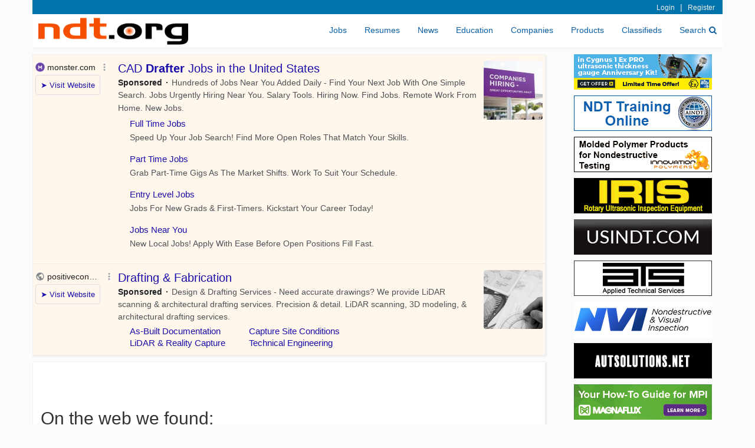

--- FILE ---
content_type: text/html; charset=UTF-8
request_url: https://syndicatedsearch.goog/afs/ads?sjk=o7Hipwf%2BRvyLwMWaYVl2SQ%3D%3D&channel=8245116660&client=pub-3817985447670173&q=drafter&r=m&type=0&oe=UTF-8&ie=UTF-8&fexp=21404%2C17300000%2C17301431%2C17301432%2C17301436%2C17301266%2C72717108&format=n2&ad=n2&nocache=8461769757862461&num=0&output=uds_ads_only&v=3&bsl=8&pac=0&u_his=2&u_tz=0&dt=1769757862462&u_w=1280&u_h=720&biw=1280&bih=720&psw=1280&psh=720&frm=0&uio=-&cont=adcontainer1&drt=0&jsid=csa&jsv=861291464&rurl=https%3A%2F%2Fwww.ndt.org%2Fobj_search.asp%3FTypeID%3D40%26ParentID%3D%26Keywords%3Ddrafter%26String%3DString8%26SortOrder%3DLong1%2BDESC%252C%2BInsertDate%2BDESC%26City%3DWest%2BHollywood%2B
body_size: 13260
content:
<!doctype html><html lang="en"> <head> <style id="ssr-boilerplate">body{-webkit-text-size-adjust:100%; font-family:arial,sans-serif; margin:0;}.div{-webkit-box-flex:0 0; -webkit-flex-shrink:0; flex-shrink:0;max-width:100%;}.span:last-child, .div:last-child{-webkit-box-flex:1 0; -webkit-flex-shrink:1; flex-shrink:1;}.a{text-decoration:none; text-transform:none; color:inherit; display:inline-block;}.span{-webkit-box-flex:0 0; -webkit-flex-shrink:0; flex-shrink:0;display:inline-block; overflow:hidden; text-transform:none;}.img{border:none; max-width:100%; max-height:100%;}.i_{display:-ms-flexbox; display:-webkit-box; display:-webkit-flex; display:flex;-ms-flex-align:start; -webkit-box-align:start; -webkit-align-items:flex-start; align-items:flex-start;box-sizing:border-box; overflow:hidden;}.v_{-webkit-box-flex:1 0; -webkit-flex-shrink:1; flex-shrink:1;}.j_>span:last-child, .j_>div:last-child, .w_, .w_:last-child{-webkit-box-flex:0 0; -webkit-flex-shrink:0; flex-shrink:0;}.l_{-ms-overflow-style:none; scrollbar-width:none;}.l_::-webkit-scrollbar{display:none;}.s_{position:relative; display:inline-block;}.u_{position:absolute; top:0; left:0; height:100%; background-repeat:no-repeat; background-size:auto 100%;}.t_{display:block;}.r_{display:-ms-flexbox; display:-webkit-box; display:-webkit-flex; display:flex;-ms-flex-align:center; -webkit-box-align:center; -webkit-align-items:center; align-items:center;-ms-flex-pack:center; -webkit-box-pack:center; -webkit-justify-content:center; justify-content:center;}.q_{box-sizing:border-box; max-width:100%; max-height:100%; overflow:hidden;display:-ms-flexbox; display:-webkit-box; display:-webkit-flex; display:flex;-ms-flex-align:center; -webkit-box-align:center; -webkit-align-items:center; align-items:center;-ms-flex-pack:center; -webkit-box-pack:center; -webkit-justify-content:center; justify-content:center;}.n_{text-overflow:ellipsis; white-space:nowrap;}.p_{-ms-flex-negative:1; max-width: 100%;}.m_{overflow:hidden;}.o_{white-space:nowrap;}.x_{cursor:pointer;}.y_{display:none; position:absolute; z-index:1;}.k_>div:not(.y_) {display:-webkit-inline-box; display:-moz-inline-box; display:-ms-inline-flexbox; display:-webkit-inline-flex; display:inline-flex; vertical-align:middle;}.k_.topAlign>div{vertical-align:top;}.k_.centerAlign>div{vertical-align:middle;}.k_.bottomAlign>div{vertical-align:bottom;}.k_>span, .k_>a, .k_>img, .k_{display:inline; vertical-align:middle;}.si101:nth-of-type(5n+1) > .si141{border-left: #1f8a70 7px solid;}.rssAttrContainer ~ .si101:nth-of-type(5n+2) > .si141{border-left: #1f8a70 7px solid;}.si101:nth-of-type(5n+3) > .si141{border-left: #bedb39 7px solid;}.rssAttrContainer ~ .si101:nth-of-type(5n+4) > .si141{border-left: #bedb39 7px solid;}.si101:nth-of-type(5n+5) > .si141{border-left: #ffe11a 7px solid;}.rssAttrContainer ~ .si101:nth-of-type(5n+6) > .si141{border-left: #ffe11a 7px solid;}.si101:nth-of-type(5n+2) > .si141{border-left: #fd7400 7px solid;}.rssAttrContainer ~ .si101:nth-of-type(5n+3) > .si141{border-left: #fd7400 7px solid;}.si101:nth-of-type(5n+4) > .si141{border-left: #004358 7px solid;}.rssAttrContainer ~ .si101:nth-of-type(5n+5) > .si141{border-left: #004358 7px solid;}.z_{cursor:pointer;}.si130{display:inline; text-transform:inherit;}.flexAlignStart{-ms-flex-align:start; -webkit-box-align:start; -webkit-align-items:flex-start; align-items:flex-start;}.flexAlignBottom{-ms-flex-align:end; -webkit-box-align:end; -webkit-align-items:flex-end; align-items:flex-end;}.flexAlignCenter{-ms-flex-align:center; -webkit-box-align:center; -webkit-align-items:center; align-items:center;}.flexAlignStretch{-ms-flex-align:stretch; -webkit-box-align:stretch; -webkit-align-items:stretch; align-items:stretch;}.flexJustifyStart{-ms-flex-pack:start; -webkit-box-pack:start; -webkit-justify-content:flex-start; justify-content:flex-start;}.flexJustifyCenter{-ms-flex-pack:center; -webkit-box-pack:center; -webkit-justify-content:center; justify-content:center;}.flexJustifyEnd{-ms-flex-pack:end; -webkit-box-pack:end; -webkit-justify-content:flex-end; justify-content:flex-end;}</style>  <style>.si101{background-color:#fff7ec;font-family:Arial,arial,sans-serif;font-size:14px;line-height:20px;padding-bottom:10px;padding-left:4px;padding-right:4px;padding-top:10px;color:#4d5156;}.si108{margin-top:1px;width:140px;}.si116{height:16px;margin-right:4px;width:16px;}.si31{color:#202124;width:100%; -ms-flex-negative:1;-webkit-box-flex:1 0; -webkit-flex-shrink:1; flex-shrink:1;}.si31:hover{text-decoration:underline;}.si46{height:100%;}.si40{width:100%; -ms-flex-negative:1;-webkit-box-flex:1 0; -webkit-flex-shrink:1; flex-shrink:1;}.si32{width:100%; -ms-flex-negative:1;-webkit-box-flex:1 0; -webkit-flex-shrink:1; flex-shrink:1;}.si27{font-size:20px;line-height:26px;color:#1a0dab;}.si27:hover{text-decoration:underline;}.si38{height:100%;width:100%; -ms-flex-negative:1;-webkit-box-flex:1 0; -webkit-flex-shrink:1; flex-shrink:1;}.si36{max-width:620px;}.si29{font-size:14px;line-height:20px;max-width:600px;}.si34{margin-left:20px;margin-top:3px;}.si39{height:100%;}.si1{margin-left:2px;color:#70757a;}.si2{padding-left:0px;padding-right:3px;}.si11{color:#70757a;}.si14{margin-left:0px;margin-top:1px;}.si15{font-size:15px;color:#1A0DAB;}.si15:hover{text-decoration:underline;}.si18{color:#1a0dab;}.si18:hover{text-decoration:underline;}.si19{color:#70757a;}.si20{margin-left:2px;color:#70757a;}.si21{border-radius:4px;border:1px solid #DADCE0;font-size:13px;height:100%;line-height:17px;max-height:55px;max-width:117px;margin-top:3px;padding-bottom:4px;padding-left:5px;padding-right:5px;padding-top:5px;color:#1a0dab;width:100%; -ms-flex-negative:1;-webkit-box-flex:1 0; -webkit-flex-shrink:1; flex-shrink:1;}.si21:hover{text-decoration:underline;}.si22{padding-bottom:3px;padding-left:3px;padding-right:3px;padding-top:3px;}.si23{height:15px;width:15px;}.si68{padding-left:1px;}.si69{border-radius:4px;max-width:100px;margin-left:8px;}.si70{padding-bottom:14px;padding-left:20px;padding-right:20px;padding-top:0px;}.si71{font-size:15px;line-height:26px;color:#1a0dab;}.si71:hover{text-decoration:underline;}.si128{background-color:#ebebeb;height:1px;width:100%; -ms-flex-negative:1;-webkit-box-flex:1 0; -webkit-flex-shrink:1; flex-shrink:1;}div>div.si128:last-child{display:none;}.si130{font-weight:700;}.si149{height:18px;padding-left:0px;width:30px;}.y_{font-weight:400;background-color:#ffffff;border:1px solid #dddddd;font-family:sans-serif,arial,sans-serif;font-size:12px;line-height:12px;padding-bottom:5px;padding-left:5px;padding-right:5px;padding-top:5px;color:#666666;}.srLink{}.srLink:hover{text-decoration:underline;}.si25{font-weight:700;font-size:14px;line-height:20px;color:#202124;}.adBadgeBullet{font-weight:700;padding-left:6px;padding-right:6px;}.si16{padding-left:3px;padding-right:3px;}.sitelinksLeftColumn{padding-right:20px;}.sitelinksRightColumn{padding-left:20px;}.exp-sitelinks-container{padding-top:4px;}.priceExtensionChipsExpandoPriceHyphen{margin-left:5px;}.priceExtensionChipsPrice{margin-left:5px;margin-right:5px;}.promotionExtensionOccasion{font-weight:700;}.promotionExtensionLink{}.promotionExtensionLink:hover{text-decoration:underline;}.si7{padding-bottom:3px;padding-left:6px;padding-right:4px;}.ctdRatingSpacer{width:3px;}</style> <meta content="NOINDEX, NOFOLLOW" name="ROBOTS"> <meta content="telephone=no" name="format-detection"> <meta content="origin" name="referrer"> <title>Ads by Google</title>   </head> <body>  <div id="adBlock">   <div id="ssrad-master" data-csa-needs-processing="1" data-num-ads="2" class="parent_container"><div class="i_ div si135" style="-ms-flex-direction:column; -webkit-box-orient:vertical; -webkit-flex-direction:column; flex-direction:column;-ms-flex-pack:start; -webkit-box-pack:start; -webkit-justify-content:flex-start; justify-content:flex-start;-ms-flex-align:stretch; -webkit-box-align:stretch; -webkit-align-items:stretch; align-items:stretch;" data-ad-container="1"><div id="e1" class="i_ div clicktrackedAd_js si101" style="-ms-flex-direction:row; -webkit-box-orient:horizontal; -webkit-flex-direction:row; flex-direction:row;"><div class="i_ div si108" style="-ms-flex-direction:column; -webkit-box-orient:vertical; -webkit-flex-direction:column; flex-direction:column;-ms-flex-pack:start; -webkit-box-pack:start; -webkit-justify-content:flex-start; justify-content:flex-start;-ms-flex-align:start; -webkit-box-align:start; -webkit-align-items:flex-start; align-items:flex-start;"><div class="i_ div si33" style="-ms-flex-direction:row; -webkit-box-orient:horizontal; -webkit-flex-direction:row; flex-direction:row;-ms-flex-pack:start; -webkit-box-pack:start; -webkit-justify-content:flex-start; justify-content:flex-start;-ms-flex-align:center; -webkit-box-align:center; -webkit-align-items:center; align-items:center;"><a href="https://syndicatedsearch.goog/aclk?sa=L&amp;pf=1&amp;ai=DChsSEwiimoTm3bKSAxXxY0cBHTUvK-sYACICCAEQARoCcXU&amp;co=1&amp;ase=2&amp;gclid=EAIaIQobChMIopqE5t2ykgMV8WNHAR01LyvrEAAYASAAEgKlAvD_BwE&amp;cid=[base64]&amp;cce=2&amp;category=acrcp_v1_32&amp;sig=AOD64_2l5oM7XUy4oqe6fP1r2GRYSd9FPQ&amp;q&amp;nis=4&amp;adurl=https://www.monster.com/jobs/q-cad-drafter-jobs?utm_medium%3Dpaid_search%26utm_source%3Dgoogle-ads%26utm_campaign%3D22948134892%26utm_term%3D%26device%3Dc%26utm_content%3D772533827231%26p-m%3Don%26gad_source%3D5%26gad_campaignid%3D22948134892%26gclid%3DEAIaIQobChMIopqE5t2ykgMV8WNHAR01LyvrEAAYASAAEgKlAvD_BwE" data-nb="11" attributionsrc="" data-set-target="1" target="_top" class="a q_ si116 w_"><img src="https://tpc.googlesyndication.com/simgad/4160541561921543494?sqp=-oaymwEKCCgQKCABUAFYAQ&amp;rs=AOga4qkhsi8jfcb1W1CayssF59hT7xZY5A" alt="" loading="lazy" class="img"></a><a class="m_ n_ si31 a" data-lines="1" data-truncate="0" href="https://syndicatedsearch.goog/aclk?sa=L&amp;pf=1&amp;ai=DChsSEwiimoTm3bKSAxXxY0cBHTUvK-sYACICCAEQARoCcXU&amp;co=1&amp;ase=2&amp;gclid=EAIaIQobChMIopqE5t2ykgMV8WNHAR01LyvrEAAYASAAEgKlAvD_BwE&amp;cid=[base64]&amp;cce=2&amp;category=acrcp_v1_32&amp;sig=AOD64_2l5oM7XUy4oqe6fP1r2GRYSd9FPQ&amp;q&amp;nis=4&amp;adurl=https://www.monster.com/jobs/q-cad-drafter-jobs?utm_medium%3Dpaid_search%26utm_source%3Dgoogle-ads%26utm_campaign%3D22948134892%26utm_term%3D%26device%3Dc%26utm_content%3D772533827231%26p-m%3Don%26gad_source%3D5%26gad_campaignid%3D22948134892%26gclid%3DEAIaIQobChMIopqE5t2ykgMV8WNHAR01LyvrEAAYASAAEgKlAvD_BwE" data-nb="1" attributionsrc="" data-set-target="1" target="_top">monster.com</a><div class="i_ div w_" style="-ms-flex-direction:row; -webkit-box-orient:horizontal; -webkit-flex-direction:row; flex-direction:row;-ms-flex-pack:center; -webkit-box-pack:center; -webkit-justify-content:center; justify-content:center;-ms-flex-align:center; -webkit-box-align:center; -webkit-align-items:center; align-items:center;"><a href="https://adssettings.google.com/whythisad?source=afs_3p&amp;reasons=[base64]&amp;hl=en&amp;opi=122715837" data-notrack="true" data-set-target="1" target="_top" class="a q_ si149"><img src="https://www.google.com/images/afs/snowman.png" alt="" loading="lazy" class="img" data-pingback-type="wtac"></a></div></div><div class="i_ div" style="-ms-flex-direction:row; -webkit-box-orient:horizontal; -webkit-flex-direction:row; flex-direction:row;"><div class="i_ div" style="-ms-flex-direction:row; -webkit-box-orient:horizontal; -webkit-flex-direction:row; flex-direction:row;"><a href="https://syndicatedsearch.goog/aclk?sa=L&amp;pf=1&amp;ai=DChsSEwiimoTm3bKSAxXxY0cBHTUvK-sYACICCAEQARoCcXU&amp;co=1&amp;ase=2&amp;gclid=EAIaIQobChMIopqE5t2ykgMV8WNHAR01LyvrEAAYASAAEgKlAvD_BwE&amp;cid=[base64]&amp;cce=2&amp;category=acrcp_v1_32&amp;sig=AOD64_2l5oM7XUy4oqe6fP1r2GRYSd9FPQ&amp;q&amp;nis=4&amp;adurl=https://www.monster.com/jobs/q-cad-drafter-jobs?utm_medium%3Dpaid_search%26utm_source%3Dgoogle-ads%26utm_campaign%3D22948134892%26utm_term%3D%26device%3Dc%26utm_content%3D772533827231%26p-m%3Don%26gad_source%3D5%26gad_campaignid%3D22948134892%26gclid%3DEAIaIQobChMIopqE5t2ykgMV8WNHAR01LyvrEAAYASAAEgKlAvD_BwE" data-nb="8" attributionsrc="" data-set-target="1" target="_top" class="i_ a si21" style="-ms-flex-direction:row; -webkit-box-orient:horizontal; -webkit-flex-direction:row; flex-direction:row;-ms-flex-pack:center; -webkit-box-pack:center; -webkit-justify-content:center; justify-content:center;-ms-flex-align:center; -webkit-box-align:center; -webkit-align-items:center; align-items:center;"><span class="p_ si22 span">➤ Visit Website</span></a></div></div></div><div class="i_ div si46" style="-ms-flex-direction:column; -webkit-box-orient:vertical; -webkit-flex-direction:column; flex-direction:column;"><div class="i_ div si40" style="-ms-flex-direction:row; -webkit-box-orient:horizontal; -webkit-flex-direction:row; flex-direction:row;-ms-flex-pack:start; -webkit-box-pack:start; -webkit-justify-content:flex-start; justify-content:flex-start;-ms-flex-align:stretch; -webkit-box-align:stretch; -webkit-align-items:stretch; align-items:stretch;"><div class="i_ div si32" style="-ms-flex-direction:column; -webkit-box-orient:vertical; -webkit-flex-direction:column; flex-direction:column;-ms-flex-pack:start; -webkit-box-pack:start; -webkit-justify-content:flex-start; justify-content:flex-start;-ms-flex-align:stretch; -webkit-box-align:stretch; -webkit-align-items:stretch; align-items:stretch;"><div class="i_ div si43" style="-ms-flex-direction:column; -webkit-box-orient:vertical; -webkit-flex-direction:column; flex-direction:column;"><a class="p_ si27 a" href="https://syndicatedsearch.goog/aclk?sa=L&amp;pf=1&amp;ai=DChsSEwiimoTm3bKSAxXxY0cBHTUvK-sYACICCAEQARoCcXU&amp;co=1&amp;ase=2&amp;gclid=EAIaIQobChMIopqE5t2ykgMV8WNHAR01LyvrEAAYASAAEgKlAvD_BwE&amp;cid=[base64]&amp;cce=2&amp;category=acrcp_v1_32&amp;sig=AOD64_2l5oM7XUy4oqe6fP1r2GRYSd9FPQ&amp;q&amp;nis=4&amp;adurl=https://www.monster.com/jobs/q-cad-drafter-jobs?utm_medium%3Dpaid_search%26utm_source%3Dgoogle-ads%26utm_campaign%3D22948134892%26utm_term%3D%26device%3Dc%26utm_content%3D772533827231%26p-m%3Don%26gad_source%3D5%26gad_campaignid%3D22948134892%26gclid%3DEAIaIQobChMIopqE5t2ykgMV8WNHAR01LyvrEAAYASAAEgKlAvD_BwE" data-nb="0" attributionsrc="" data-set-target="1" target="_top">CAD <span style='display:inline;text-transform:inherit;' class="si130 span">Drafter</span> Jobs in the United States</a></div><div class="i_ div si44" style="-ms-flex-direction:row; -webkit-box-orient:horizontal; -webkit-flex-direction:row; flex-direction:row;"><div class="i_ div si38 v_" style="-ms-flex-direction:column; -webkit-box-orient:vertical; -webkit-flex-direction:column; flex-direction:column;"><div class="i_ div si36 k_ " style="-ms-flex-direction:row; -webkit-box-orient:horizontal; -webkit-flex-direction:row; flex-direction:row;"><div class="i_ div si25 w_" style="-ms-flex-direction:row; -webkit-box-orient:horizontal; -webkit-flex-direction:row; flex-direction:row;"><span class="p_  span">Sponsored</span><span class="p_ adBadgeBullet span">·</span></div><span class="p_ si29 span">Hundreds of Jobs Near You Added Daily - Find Your Next Job With One Simple 
Search. Jobs Urgently Hiring Near You. Salary Tools. Hiring Now. Find Jobs. 
Remote Work From Home. New Jobs.</span></div><div class="i_ div exp-sitelinks-container" style="-ms-flex-direction:column; -webkit-box-orient:vertical; -webkit-flex-direction:column; flex-direction:column;"><div class="i_ div si70" style="-ms-flex-direction:column; -webkit-box-orient:vertical; -webkit-flex-direction:column; flex-direction:column;-ms-flex-pack:start; -webkit-box-pack:start; -webkit-justify-content:flex-start; justify-content:flex-start;-ms-flex-align:stretch; -webkit-box-align:stretch; -webkit-align-items:stretch; align-items:stretch;"><a class="m_ n_ si71 a" data-lines="1" data-truncate="0" href="https://syndicatedsearch.goog/aclk?sa=L&amp;pf=1&amp;ai=DChsSEwiimoTm3bKSAxXxY0cBHTUvK-sYACICCAEQAxoCcXU&amp;co=1&amp;ase=2&amp;gclid=EAIaIQobChMIopqE5t2ykgMV8WNHAR01LyvrEAAYASABEgJ_S_D_BwE&amp;cid=[base64]&amp;cce=2&amp;category=acrcp_v1_32&amp;sig=AOD64_0M4aXQ5jF8YlJqvq_dYUrUCZRemA&amp;nis=4&amp;adurl=https://www.monster.com/jobs/q-full-time-jobs?utm_medium%3Dpaid_search%26utm_source%3Dgoogle-ads%26utm_campaign%3D22948134892%26utm_term%3D%26device%3Dc%26utm_content%3D772533827231%26p-m%3Don%26gad_source%3D5%26gad_campaignid%3D22948134892%26gclid%3DEAIaIQobChMIopqE5t2ykgMV8WNHAR01LyvrEAAYASABEgJ_S_D_BwE" data-nb="6" attributionsrc="" data-set-target="1" target="_top">Full Time Jobs</a><span data-lines="1" data-truncate="0" class="m_ n_ si72 span">Speed Up Your Job Search! Find More Open Roles That Match Your Skills.</span></div><div class="i_ div si70" style="-ms-flex-direction:column; -webkit-box-orient:vertical; -webkit-flex-direction:column; flex-direction:column;-ms-flex-pack:start; -webkit-box-pack:start; -webkit-justify-content:flex-start; justify-content:flex-start;-ms-flex-align:stretch; -webkit-box-align:stretch; -webkit-align-items:stretch; align-items:stretch;"><a class="m_ n_ si71 a" data-lines="1" data-truncate="0" href="https://syndicatedsearch.goog/aclk?sa=L&amp;pf=1&amp;ai=DChsSEwiimoTm3bKSAxXxY0cBHTUvK-sYACICCAEQBRoCcXU&amp;co=1&amp;ase=2&amp;gclid=EAIaIQobChMIopqE5t2ykgMV8WNHAR01LyvrEAAYASACEgKSRPD_BwE&amp;cid=[base64]&amp;cce=2&amp;category=acrcp_v1_32&amp;sig=AOD64_3czYy-1l8x8_oEu3a9w6YII30N8Q&amp;nis=4&amp;adurl=https://www.monster.com/jobs/q-part-time-jobs?utm_medium%3Dpaid_search%26utm_source%3Dgoogle-ads%26utm_campaign%3D22948134892%26utm_term%3D%26device%3Dc%26utm_content%3D772533827231%26p-m%3Don%26gad_source%3D5%26gad_campaignid%3D22948134892%26gclid%3DEAIaIQobChMIopqE5t2ykgMV8WNHAR01LyvrEAAYASACEgKSRPD_BwE" data-nb="6" attributionsrc="" data-set-target="1" target="_top">Part Time Jobs</a><span data-lines="1" data-truncate="0" class="m_ n_ si72 span">Grab Part-Time Gigs As The Market Shifts. Work To Suit Your Schedule.</span></div><div class="i_ div si70" style="-ms-flex-direction:column; -webkit-box-orient:vertical; -webkit-flex-direction:column; flex-direction:column;-ms-flex-pack:start; -webkit-box-pack:start; -webkit-justify-content:flex-start; justify-content:flex-start;-ms-flex-align:stretch; -webkit-box-align:stretch; -webkit-align-items:stretch; align-items:stretch;"><a class="m_ n_ si71 a" data-lines="1" data-truncate="0" href="https://syndicatedsearch.goog/aclk?sa=L&amp;pf=1&amp;ai=DChsSEwiimoTm3bKSAxXxY0cBHTUvK-sYACICCAEQBxoCcXU&amp;co=1&amp;ase=2&amp;gclid=EAIaIQobChMIopqE5t2ykgMV8WNHAR01LyvrEAAYASADEgJRCfD_BwE&amp;cid=[base64]&amp;cce=2&amp;category=acrcp_v1_32&amp;sig=AOD64_1VIWZa_uIt69-oGpNYDcvf91n8bw&amp;nis=4&amp;adurl=https://www.monster.com/jobs/q-entry-level-jobs?utm_medium%3Dpaid_search%26utm_source%3Dgoogle-ads%26utm_campaign%3D22948134892%26utm_term%3D%26device%3Dc%26utm_content%3D772533827231%26p-m%3Don%26gad_source%3D5%26gad_campaignid%3D22948134892%26gclid%3DEAIaIQobChMIopqE5t2ykgMV8WNHAR01LyvrEAAYASADEgJRCfD_BwE" data-nb="6" attributionsrc="" data-set-target="1" target="_top">Entry Level Jobs</a><span data-lines="1" data-truncate="0" class="m_ n_ si72 span">Jobs For New Grads &amp; First-Timers. Kickstart Your Career Today!</span></div><div class="i_ div si70" style="-ms-flex-direction:column; -webkit-box-orient:vertical; -webkit-flex-direction:column; flex-direction:column;-ms-flex-pack:start; -webkit-box-pack:start; -webkit-justify-content:flex-start; justify-content:flex-start;-ms-flex-align:stretch; -webkit-box-align:stretch; -webkit-align-items:stretch; align-items:stretch;"><a class="m_ n_ si71 a" data-lines="1" data-truncate="0" href="https://syndicatedsearch.goog/aclk?sa=L&amp;pf=1&amp;ai=DChsSEwiimoTm3bKSAxXxY0cBHTUvK-sYACICCAEQCRoCcXU&amp;co=1&amp;ase=2&amp;gclid=EAIaIQobChMIopqE5t2ykgMV8WNHAR01LyvrEAAYASAEEgIn6PD_BwE&amp;cid=[base64]&amp;cce=2&amp;category=acrcp_v1_32&amp;sig=AOD64_3dAY2_dHQCG3v-ZRkwklUdgf9cOA&amp;nis=4&amp;adurl=https://www.monster.com/jobs?utm_medium%3Dpaid_search%26utm_source%3Dgoogle-ads%26utm_campaign%3D22948134892%26utm_term%3D%26device%3Dc%26utm_content%3D772533827231%26p-m%3Don%26gad_source%3D5%26gad_campaignid%3D22948134892%26gclid%3DEAIaIQobChMIopqE5t2ykgMV8WNHAR01LyvrEAAYASAEEgIn6PD_BwE" data-nb="6" attributionsrc="" data-set-target="1" target="_top">Jobs Near You</a><span data-lines="1" data-truncate="0" class="m_ n_ si72 span">New Local Jobs! Apply With Ease Before Open Positions Fill Fast.</span></div></div></div></div></div><div class="i_ div si39 w_" style="-ms-flex-direction:row; -webkit-box-orient:horizontal; -webkit-flex-direction:row; flex-direction:row;"><div class="i_ div si69" style="-ms-flex-direction:row; -webkit-box-orient:horizontal; -webkit-flex-direction:row; flex-direction:row;-ms-flex-pack:center; -webkit-box-pack:center; -webkit-justify-content:center; justify-content:center;-ms-flex-align:center; -webkit-box-align:center; -webkit-align-items:center; align-items:center;"><a href="https://syndicatedsearch.goog/aclk?sa=L&amp;pf=1&amp;ai=DChsSEwiimoTm3bKSAxXxY0cBHTUvK-sYACICCAEQCxoCcXU&amp;co=1&amp;ase=2&amp;gclid=EAIaIQobChMIopqE5t2ykgMV8WNHAR01LyvrEAAYASAFEgI1_vD_BwE&amp;cid=[base64]&amp;cce=2&amp;category=acrcp_v1_32&amp;sig=AOD64_1adZYi5XjSN2E5zNH8Yd29re28TQ&amp;nis=4&amp;adurl=https://www.monster.com/jobs/q-cad-drafter-jobs?utm_medium%3Dpaid_search%26utm_source%3Dgoogle-ads%26utm_campaign%3D22948134892%26utm_term%3D%26device%3Dc%26utm_content%3D772533827231%26p-m%3Don%26gad_source%3D5%26gad_campaignid%3D22948134892%26gclid%3DEAIaIQobChMIopqE5t2ykgMV8WNHAR01LyvrEAAYASAFEgI1_vD_BwE" data-nb="9" attributionsrc="" data-set-target="1" target="_top" aria-hidden="true" tabindex="-1" class="a q_ si102"><img src="https://tpc.googlesyndication.com/simgad/17041332237898830555?sqp=-oaymwEMCMgBEMgBIAFQAVgB&amp;rs=AOga4qkixdcrIJ-4T-7L2Ub1L2i-QfM9ow" alt="" loading="lazy" class="img"></a></div></div></div></div></div><div class="i_ div si128" style="-ms-flex-direction:row; -webkit-box-orient:horizontal; -webkit-flex-direction:row; flex-direction:row;"></div><div id="e2" class="i_ div clicktrackedAd_js si101" style="-ms-flex-direction:row; -webkit-box-orient:horizontal; -webkit-flex-direction:row; flex-direction:row;"><div class="i_ div si108" style="-ms-flex-direction:column; -webkit-box-orient:vertical; -webkit-flex-direction:column; flex-direction:column;-ms-flex-pack:start; -webkit-box-pack:start; -webkit-justify-content:flex-start; justify-content:flex-start;-ms-flex-align:start; -webkit-box-align:start; -webkit-align-items:flex-start; align-items:flex-start;"><div class="i_ div si33" style="-ms-flex-direction:row; -webkit-box-orient:horizontal; -webkit-flex-direction:row; flex-direction:row;-ms-flex-pack:start; -webkit-box-pack:start; -webkit-justify-content:flex-start; justify-content:flex-start;-ms-flex-align:center; -webkit-box-align:center; -webkit-align-items:center; align-items:center;"><a href="https://syndicatedsearch.goog/aclk?sa=L&amp;pf=1&amp;ai=DChsSEwiimoTm3bKSAxXxY0cBHTUvK-sYACICCAEQABoCcXU&amp;co=1&amp;ase=2&amp;gclid=EAIaIQobChMIopqE5t2ykgMV8WNHAR01LyvrEAAYAiAAEgJG5fD_BwE&amp;cid=[base64]&amp;cce=2&amp;category=acrcp_v1_32&amp;sig=AOD64_2jLCquRbcUZqLk05eq2VL1tW6K0A&amp;q&amp;nis=4&amp;adurl=https://www.positiveconstructive.com/?gad_source%3D5%26gad_campaignid%3D23413021336%26gclid%3DEAIaIQobChMIopqE5t2ykgMV8WNHAR01LyvrEAAYAiAAEgJG5fD_BwE" data-nb="11" attributionsrc="" data-set-target="1" target="_top" class="a q_ si116 w_"><img src="https://afs.googleusercontent.com/svg/globe.svg?c=%2380868B" alt="" loading="lazy" class="img"></a><a class="m_ n_ si31 a" data-lines="1" data-truncate="0" href="https://syndicatedsearch.goog/aclk?sa=L&amp;pf=1&amp;ai=DChsSEwiimoTm3bKSAxXxY0cBHTUvK-sYACICCAEQABoCcXU&amp;co=1&amp;ase=2&amp;gclid=EAIaIQobChMIopqE5t2ykgMV8WNHAR01LyvrEAAYAiAAEgJG5fD_BwE&amp;cid=[base64]&amp;cce=2&amp;category=acrcp_v1_32&amp;sig=AOD64_2jLCquRbcUZqLk05eq2VL1tW6K0A&amp;q&amp;nis=4&amp;adurl=https://www.positiveconstructive.com/?gad_source%3D5%26gad_campaignid%3D23413021336%26gclid%3DEAIaIQobChMIopqE5t2ykgMV8WNHAR01LyvrEAAYAiAAEgJG5fD_BwE" data-nb="1" attributionsrc="" data-set-target="1" target="_top">positiveconstructive.com</a><div class="i_ div w_" style="-ms-flex-direction:row; -webkit-box-orient:horizontal; -webkit-flex-direction:row; flex-direction:row;-ms-flex-pack:center; -webkit-box-pack:center; -webkit-justify-content:center; justify-content:center;-ms-flex-align:center; -webkit-box-align:center; -webkit-align-items:center; align-items:center;"><a href="https://adssettings.google.com/whythisad?source=afs_3p&amp;reasons=[base64]&amp;hl=en&amp;opi=122715837" data-notrack="true" data-set-target="1" target="_top" class="a q_ si149"><img src="https://www.google.com/images/afs/snowman.png" alt="" loading="lazy" class="img" data-pingback-type="wtac"></a></div></div><div class="i_ div" style="-ms-flex-direction:row; -webkit-box-orient:horizontal; -webkit-flex-direction:row; flex-direction:row;"><div class="i_ div" style="-ms-flex-direction:row; -webkit-box-orient:horizontal; -webkit-flex-direction:row; flex-direction:row;"><a href="https://syndicatedsearch.goog/aclk?sa=L&amp;pf=1&amp;ai=DChsSEwiimoTm3bKSAxXxY0cBHTUvK-sYACICCAEQABoCcXU&amp;co=1&amp;ase=2&amp;gclid=EAIaIQobChMIopqE5t2ykgMV8WNHAR01LyvrEAAYAiAAEgJG5fD_BwE&amp;cid=[base64]&amp;cce=2&amp;category=acrcp_v1_32&amp;sig=AOD64_2jLCquRbcUZqLk05eq2VL1tW6K0A&amp;q&amp;nis=4&amp;adurl=https://www.positiveconstructive.com/?gad_source%3D5%26gad_campaignid%3D23413021336%26gclid%3DEAIaIQobChMIopqE5t2ykgMV8WNHAR01LyvrEAAYAiAAEgJG5fD_BwE" data-nb="8" attributionsrc="" data-set-target="1" target="_top" class="i_ a si21" style="-ms-flex-direction:row; -webkit-box-orient:horizontal; -webkit-flex-direction:row; flex-direction:row;-ms-flex-pack:center; -webkit-box-pack:center; -webkit-justify-content:center; justify-content:center;-ms-flex-align:center; -webkit-box-align:center; -webkit-align-items:center; align-items:center;"><span class="p_ si22 span">➤ Visit Website</span></a></div></div></div><div class="i_ div si46" style="-ms-flex-direction:column; -webkit-box-orient:vertical; -webkit-flex-direction:column; flex-direction:column;"><div class="i_ div si40" style="-ms-flex-direction:row; -webkit-box-orient:horizontal; -webkit-flex-direction:row; flex-direction:row;-ms-flex-pack:start; -webkit-box-pack:start; -webkit-justify-content:flex-start; justify-content:flex-start;-ms-flex-align:stretch; -webkit-box-align:stretch; -webkit-align-items:stretch; align-items:stretch;"><div class="i_ div si32" style="-ms-flex-direction:column; -webkit-box-orient:vertical; -webkit-flex-direction:column; flex-direction:column;-ms-flex-pack:start; -webkit-box-pack:start; -webkit-justify-content:flex-start; justify-content:flex-start;-ms-flex-align:stretch; -webkit-box-align:stretch; -webkit-align-items:stretch; align-items:stretch;"><div class="i_ div si43" style="-ms-flex-direction:column; -webkit-box-orient:vertical; -webkit-flex-direction:column; flex-direction:column;"><a class="p_ si27 a" href="https://syndicatedsearch.goog/aclk?sa=L&amp;pf=1&amp;ai=DChsSEwiimoTm3bKSAxXxY0cBHTUvK-sYACICCAEQABoCcXU&amp;co=1&amp;ase=2&amp;gclid=EAIaIQobChMIopqE5t2ykgMV8WNHAR01LyvrEAAYAiAAEgJG5fD_BwE&amp;cid=[base64]&amp;cce=2&amp;category=acrcp_v1_32&amp;sig=AOD64_2jLCquRbcUZqLk05eq2VL1tW6K0A&amp;q&amp;nis=4&amp;adurl=https://www.positiveconstructive.com/?gad_source%3D5%26gad_campaignid%3D23413021336%26gclid%3DEAIaIQobChMIopqE5t2ykgMV8WNHAR01LyvrEAAYAiAAEgJG5fD_BwE" data-nb="0" attributionsrc="" data-set-target="1" target="_top">Drafting &amp; Fabrication</a></div><div class="i_ div si44" style="-ms-flex-direction:row; -webkit-box-orient:horizontal; -webkit-flex-direction:row; flex-direction:row;"><div class="i_ div si38 v_" style="-ms-flex-direction:column; -webkit-box-orient:vertical; -webkit-flex-direction:column; flex-direction:column;"><div class="i_ div si36 k_ " style="-ms-flex-direction:row; -webkit-box-orient:horizontal; -webkit-flex-direction:row; flex-direction:row;"><div class="i_ div si25 w_" style="-ms-flex-direction:row; -webkit-box-orient:horizontal; -webkit-flex-direction:row; flex-direction:row;"><span class="p_  span">Sponsored</span><span class="p_ adBadgeBullet span">·</span></div><span class="p_ si29 span">Design &amp; Drafting Services - Need accurate drawings? We provide LiDAR 
scanning &amp; architectural drafting services. Precision &amp; detail. LiDAR 
scanning, 3D modeling, &amp; architectural drafting services.</span></div><div class="i_ div si45" style="-ms-flex-direction:row; -webkit-box-orient:horizontal; -webkit-flex-direction:row; flex-direction:row;-ms-flex-pack:start; -webkit-box-pack:start; -webkit-justify-content:flex-start; justify-content:flex-start;-ms-flex-align:end; -webkit-box-align:end; -webkit-align-items:flex-end; align-items:flex-end;"><div class="i_ div si34" style="-ms-flex-direction:row; -webkit-box-orient:horizontal; -webkit-flex-direction:row; flex-direction:row;"><div class="i_ div si14" style="-ms-flex-direction:row; -webkit-box-orient:horizontal; -webkit-flex-direction:row; flex-direction:row;"><div class="i_ div sitelinksTextContainer" style="-ms-flex-direction:row; -webkit-box-orient:horizontal; -webkit-flex-direction:row; flex-direction:row;-ms-flex-pack:start; -webkit-box-pack:start; -webkit-justify-content:flex-start; justify-content:flex-start;-ms-flex-align:start; -webkit-box-align:start; -webkit-align-items:flex-start; align-items:flex-start;"><div class="i_ div sitelinksLeftColumn" style="-ms-flex-direction:column; -webkit-box-orient:vertical; -webkit-flex-direction:column; flex-direction:column;-ms-flex-pack:start; -webkit-box-pack:start; -webkit-justify-content:flex-start; justify-content:flex-start;-ms-flex-align:stretch; -webkit-box-align:stretch; -webkit-align-items:stretch; align-items:stretch;"><a class="m_ n_ si15 a" data-lines="1" data-truncate="0" href="https://syndicatedsearch.goog/aclk?sa=L&amp;pf=1&amp;ai=DChsSEwiimoTm3bKSAxXxY0cBHTUvK-sYACICCAEQAhoCcXU&amp;co=1&amp;ase=2&amp;gclid=EAIaIQobChMIopqE5t2ykgMV8WNHAR01LyvrEAAYAiABEgIeDPD_BwE&amp;cid=[base64]&amp;cce=2&amp;category=acrcp_v1_32&amp;sig=AOD64_31Ehi-jo2atVGiOGgpJ_objQnlXQ&amp;nis=4&amp;adurl=https://www.positiveconstructive.com/?gad_source%3D5%26gad_campaignid%3D23413021336%26gclid%3DEAIaIQobChMIopqE5t2ykgMV8WNHAR01LyvrEAAYAiABEgIeDPD_BwE%23design" data-nb="6" attributionsrc="" data-set-target="1" target="_top">As-Built Documentation</a><a class="m_ n_ si15 a" data-lines="1" data-truncate="0" href="https://syndicatedsearch.goog/aclk?sa=L&amp;pf=1&amp;ai=DChsSEwiimoTm3bKSAxXxY0cBHTUvK-sYACICCAEQBhoCcXU&amp;co=1&amp;ase=2&amp;gclid=EAIaIQobChMIopqE5t2ykgMV8WNHAR01LyvrEAAYAiADEgK1R_D_BwE&amp;cid=[base64]&amp;cce=2&amp;category=acrcp_v1_32&amp;sig=AOD64_36IJfYjzC0nQuX5nzFOq28DSWOQw&amp;nis=4&amp;adurl=https://www.positiveconstructive.com/?gad_source%3D5%26gad_campaignid%3D23413021336%26gclid%3DEAIaIQobChMIopqE5t2ykgMV8WNHAR01LyvrEAAYAiADEgK1R_D_BwE" data-nb="6" attributionsrc="" data-set-target="1" target="_top">LiDAR &amp; Reality Capture</a></div><div class="i_ div sitelinksRightColumn" style="-ms-flex-direction:column; -webkit-box-orient:vertical; -webkit-flex-direction:column; flex-direction:column;-ms-flex-pack:start; -webkit-box-pack:start; -webkit-justify-content:flex-start; justify-content:flex-start;-ms-flex-align:stretch; -webkit-box-align:stretch; -webkit-align-items:stretch; align-items:stretch;"><a class="m_ n_ si15 a" data-lines="1" data-truncate="0" href="https://syndicatedsearch.goog/aclk?sa=L&amp;pf=1&amp;ai=DChsSEwiimoTm3bKSAxXxY0cBHTUvK-sYACICCAEQBBoCcXU&amp;co=1&amp;ase=2&amp;gclid=EAIaIQobChMIopqE5t2ykgMV8WNHAR01LyvrEAAYAiACEgJ9JPD_BwE&amp;cid=[base64]&amp;cce=2&amp;category=acrcp_v1_32&amp;sig=AOD64_036VgJgOc7WzmNytIoobNm2c_0hw&amp;nis=4&amp;adurl=https://www.positiveconstructive.com/?gad_source%3D5%26gad_campaignid%3D23413021336%26gclid%3DEAIaIQobChMIopqE5t2ykgMV8WNHAR01LyvrEAAYAiACEgJ9JPD_BwE%23reality-capture" data-nb="6" attributionsrc="" data-set-target="1" target="_top">Capture Site Conditions</a><a class="m_ n_ si15 a" data-lines="1" data-truncate="0" href="https://syndicatedsearch.goog/aclk?sa=L&amp;pf=1&amp;ai=DChsSEwiimoTm3bKSAxXxY0cBHTUvK-sYACICCAEQCBoCcXU&amp;co=1&amp;ase=2&amp;gclid=EAIaIQobChMIopqE5t2ykgMV8WNHAR01LyvrEAAYAiAEEgJf6_D_BwE&amp;cid=[base64]&amp;cce=2&amp;category=acrcp_v1_32&amp;sig=AOD64_1cIcMduHUzQ2wbRKevqq7zgQPZPQ&amp;nis=4&amp;adurl=https://www.positiveconstructive.com/?gad_source%3D5%26gad_campaignid%3D23413021336%26gclid%3DEAIaIQobChMIopqE5t2ykgMV8WNHAR01LyvrEAAYAiAEEgJf6_D_BwE%23consulting" data-nb="6" attributionsrc="" data-set-target="1" target="_top">Technical Engineering</a></div></div></div></div></div></div></div></div><div class="i_ div si39 w_" style="-ms-flex-direction:row; -webkit-box-orient:horizontal; -webkit-flex-direction:row; flex-direction:row;"><div class="i_ div si69" style="-ms-flex-direction:row; -webkit-box-orient:horizontal; -webkit-flex-direction:row; flex-direction:row;-ms-flex-pack:center; -webkit-box-pack:center; -webkit-justify-content:center; justify-content:center;-ms-flex-align:center; -webkit-box-align:center; -webkit-align-items:center; align-items:center;"><a href="https://syndicatedsearch.goog/aclk?sa=L&amp;pf=1&amp;ai=DChsSEwiimoTm3bKSAxXxY0cBHTUvK-sYACICCAEQChoCcXU&amp;co=1&amp;ase=2&amp;gclid=EAIaIQobChMIopqE5t2ykgMV8WNHAR01LyvrEAAYAiAFEgKmUvD_BwE&amp;cid=[base64]&amp;cce=2&amp;category=acrcp_v1_32&amp;sig=AOD64_0G_TH27VMo_MevVEuKoVMevXsoCw&amp;nis=4&amp;adurl=https://www.positiveconstructive.com/?gad_source%3D5%26gad_campaignid%3D23413021336%26gclid%3DEAIaIQobChMIopqE5t2ykgMV8WNHAR01LyvrEAAYAiAFEgKmUvD_BwE" data-nb="9" attributionsrc="" data-set-target="1" target="_top" aria-hidden="true" tabindex="-1" class="a q_ si102"><img src="https://tpc.googlesyndication.com/simgad/15147391109112035172?sqp=-oaymwEMCMgBEMgBIAFQAVgB&amp;rs=AOga4qljH6UPUaZYCJpiEKFiIog9HL-6Tw" alt="" loading="lazy" class="img"></a></div></div></div></div></div><div class="i_ div si128" style="-ms-flex-direction:row; -webkit-box-orient:horizontal; -webkit-flex-direction:row; flex-direction:row;"></div></div></div> </div> <div id="ssrab" style="display:none;"><!--leader-content--></div> <script nonce="Z7fRFQWFfPYLYgAp-cNfGg">window.AFS_AD_REQUEST_RETURN_TIME_ = Date.now();window.IS_GOOGLE_AFS_IFRAME_ = true;(function(){window.ad_json={"caps":[{"n":"queryId","v":"plx8aaKvNPHHnboPtd6s2Q4"}],"bg":{"i":"https://www.google.com/js/bg/2uY_iXhBnjlJRuUo4w3pRmyQbLP2s4E1pdrH0LeNKh4.js","p":"acusG7TVGjlPLJS9J7zprZL5u0+MN8InKZcUtUDlSJhmA3fm67JTNdN4OD2MdNKuSJ1urMUrWRYnF1bNqUP7P3YxtcsV3d2HF0TWKTsDv63yyQU8XOyMWixLofi0vpupE/[base64]/G4xnWLs3NZhywXu9444RPY9hidsXE6JjdcqJQTd8OQGH6zduei6Gu4u/0tIX0xNG3zh0KNd+u7sg+sk2f+9L5c7lQYC/9Z4LjRNHTvDiBeZV4z4/TBWxhSOXNTNNW2I29+AWDRMxQZIEU5Du7aK106NdyliLHx49Mmg/FBum6z/V1nKxPOJyX14SlyOSYyWC65thWQwbPOJD0YR2DZoibRL9OMmtYHJWngx2Cbh0wgbJt1fxhXtIn5rfsA/WeoZfp8/SBqJq30NtBQCPdaAUhv6kBr1kHxPxEWquIM2cVyzMIxQulEiT/wUJUGtvsiRbZVCcIXFLaq+rZwMmmyMtTNcfHQZ4rsGN1BrNUM+YLWkGPpBu+K3Pjuveyz1dwJBn7GT2sNdpOQYV274eF//ii6XR0u0cOyo2Jx26R/+UJSWpb+ggBiwY7O3cEcIUCwdRqVDnttNO1QU6YHooziob2xqDu07sp4rlQSko4BbD30KK769j7nTfrTESx2ZPgEU3iR4R1GfWd2hA4xi2Fl78PNIhACf3oXG4c9EI3k2LTMtK7FrwdGPxcCe+LlqLyh7Ycsg/6JUfd3mb7e3AHgiQDqLqo/9f1SpY/62AICi05x6YIsfcxW6FONdLoN0FJR61NFQx4pAqCDTk/e9fAss8LBEXcMKMVZUaEbs5JJA/p4LPWy1Moj6YF2h2Qd7UTusKE+XdcgSdhlsZHGm32oMKPzqXsAjySXbeb5VAD0/ePfpCeCQ3aUJ0Sf7Ukp/vwD6z9m3oUT+uMqCG+7FpqlBuZ3yKz8BLEbfsFs26RDFLyR2Mz87mHkGtosDqwemQWgN7OkrN5foF14b2SYmwO3RYHnvACiljYmursAQg0h1MYqRyXI41AbkaJaauVARGO4JSTtUISVr68euP72Z+OR1gKWDpS/Vsv2DIex2ECKiR9UqP/5XBj3tw1REXOg58loXzGUt5mh0oOyuRWZjhhEoqDqoVbXbDNIsWeoI9kMUpqZVI/mbaAUEYuKG9HzjCaHQwIRiLrLBfWL7kJrtJ7lpoizYFTn+qXf3DzXKl/4Zh1xSi0IwWLdDO00+JfPuVds2I+0oi+6onE74y1BqH1EV9Ghhc5gtPtyoWr6sUNijmLjg1fG0bjVWLaSxoAxsZ7dO8lV9LvCCQNGPbH59LlGpKd491autNBJL33+sS+bNTPMuJG/CTMs5o3zxo3lRAdo7nc4gmY4HprNfH36Jo/pLJoDP2x0D/e4pE2/7cXsFVNOjFjxuSFDo1lA9pGFh1ckknW+fEodalWaU8E8HYHLbdNsSiAAqr54FHvx1M2rf/K20uzmNUadoZvFUj0M2f4+oD+El8FgenkQFpcIS6/[base64]/UBINPN731B3j+I8bfddmwHfvLWhVaV5qeaGcn4IXgMN6yxLwrRM41swQp2a3HGswPCUqmOoqUnMXFg8P7f1l/ESDtf8ekcyDchdvxNKyASN+6YfijPzL1+lIjzgavEAYhF5aQT7C7REIiQpB+N8FOnUkF2u39Bc8vzXZpl3C5cCjdIxGIGMKAAZTGG5gHc4Ph/sbF7tsPyRAtWUnG8R2SMWvUTyUROX57+wnGDGZh/Isg5hwfltpYOEqcsTvkFNlJe4oq0DS3vY7BVlE1UzEBy/t/9bAOC6FPmUDhQEwonoNMjE0gito3xqF3AQM47lmHeub/XuE0FG4OL2MPYyLKnrrZAADnyys/gAAmARAwUi66OguMLq6gn6x6VUhzxdVp2W4GRYssV/V2AEAi8LbDlRZSvo0i/meMFkNZUmXp75/hoISHSCBDqZ4SDsIhG3l80xIhZPiQ4yKvPkaH52So5cBH6CZkd11uFU2dslaTu4fRjQDdKP6i/OfZ0iKNQfUF3hKj25ewWmHHuuUqUMc4yQwzC7ZisXCgW34iQIRhUvG4ZQ7oRDclchrQFtejoapj2kGU6Q5d+nRh47p79KAzgGAZxeSSe29xx6oMT2ATn/[base64]/JM6Y0e3IYC3z3NAokOfy07DiEYzJTv9c4ldsOFU+11hUL9qc5WtuxUV24Aq52GkBPdsn/muCnU32dd6XYFqGob2qIQ3pCHBrpWZ3Zy7xiVd8MFK/rSYcr+o6JzfLXfxNgBdimyeROwZ8qbpW3UoGZqXXZKlKs3qRVx+DkXeInHn1JoOPK+O1xQVoEHfPBU1beaCAjepszHCbUKmepsaN2qLX8Cy0RQK1LDdk5n61fa0oqcyumMoF4fit4MhwL/fXzGdnWOoKFYk5NmfMKQoxHHZH8p6uQFG/y9dC/C4Nf3zSAKzYDH7Fc4UjOyLawCEI/dQURGq+NVKZD+wsuH4X2f85eqFb72jULbvxpcfJFFDqrK41lhQUwM7PiBO1UOYUqYymCtZA459dAEbiidadyWwBhbrp/TAP8ieDNqk4jd4Lu2dHMMuyRsCdyvbVK8BRrjAsGBoQOuaeJqAcDV4S3NIIe8fWaP/BCu1Br52RMlONBDu/ksqEFzCnIy4AEikB3j0JZiHUm+gW3GC6otZBRfx0tIN9nBn1j2Rvhzu7s4xznOVYOFiLnQ9kZqCnIFpF8+k7kqLFc4R8sVTuNdD0Epc+WREetRQEnYSUc1ozaIWsOdvs2C/bAtXBOZPDUH6eR9SzoWEVnhdPOFiuehq6go1n5KRVFr8SpQ505nwnt/7GlA2OxACRS1OZfgiD09BLiQyr5Wns0ZRoO52YrNlDz4t8uEJs2FaFsA8bWkzML4BdO9meUNE5NkQK3O650pJz+JzCByPhoXk8M3ZkXv/mLPCzYow+5q20ap53CD5ze+FZUA0m/Vf4XaRwOTdCdDRwRx0SUBqif3zdvnzD3T6yB62c1HpQ80coQENn6a4ggxVCZ8ZYW0dVgug+M5Gyr/EpnNpydbmI2Y6hi9RqBhFg7QpD22XLtV3076TVWmuDqw6kGT5jECoakpY05LS5CZZg8OCed2I+cDRGbgHMKCRdaERR4e0r+LKBlblXHvm1Ip4ytANvu9YVkMT3g4LSEnDIJxN2cYdzj9fK+M7rwTzF9eOb6XJpNcGPxsTqfa40MzSgUW1eqQZTY0Ge2RDArxT6nk7uv/iTy9Fp53R2YlZxS5IwkEFDLVA4WSS9t3MdQKuivl7vTgnVI1kEqG77Ydzomr7FTfXUw7+dSjjb+8rI38urefMNZYewNLZT7Mh03DwDC2DzoEtWGnKryVK1XQZW+BjR0RJFyokkOg/6cpPLjTWdR/G/m+Pi1YWpShPglEL3aph/pHXy3AvNqTbg1qLUwxq4Na0LBAltkHdha9NmyofJQjXSeTYqU5ZMuTSCjf+/lztHLBmlUIc9avlXafMAgwhzzjwYDEmmD6PA/S59f+gY3DdnCd9aecZKLB9t3sZCrwq+15I2I7JFL2EFeDoSlP04db4ZI9b7GRXObXD1eCCv0mJG9W7uqAszJCOPjVO0pV/HZQ6dLbJkhIdPWSJYITxqpDkpWlG1ob4bJY+SDlyEMvU4+F35FsySZ8WG0lGJNf96+s0+PyGSD8wWQfBaK1W2VToKsOq0Z15Itt3kgd2cANKK1+JJ+RGFBH7SY7g54pOIW5LnrpPqHIcmAImgkS30EAbKZ0P3ISpNcws1inRlGCeXRT+O/QZc3lLMqrHxBcIVBm21Eqr5KFbCxFsY3pt7gDvbDmcYrt/6g2Lg1nrKiUy+OqfnRP3nHgxlCLY3ZuUZMb1Up1cnLbrvJ0bUUt/lBJdNSOCaBBuvJpbgDfiPho/q8s9fp4weCMcbMjHVUr30DuuHrE+/AJgBSuLOQCgYoE00ttrkdkLwuDFeQXDUCL7dlxt/G928vbH8P2QQFglPc8iRPqR0DGDk+KY9fdXcEqgCQ2gezqeA75I4mcsnBUGYQ5wxm8bm59nMI6AXqY5mq4cywoLgKrQctVtLoCi2wdsTlYD9yRUDAJdASd6Ne3Gg5QqjLg6mbHJT3Ml3EC+6kUoIGCQ0xLag8QbHnzedENibTCY+fJwv6/u+lYaGxzcnaobGYIykd6WuEJOu2ORQRSbYyhzUQ2qESSQnHApph4eKVzRkCG6LilVhvDBMjljcIzlBK7SF0LrxbtQcAHbQ3xr8u6f40rE4OukyzYXpU8DHjcbGz5eeKwcEpi4cx5osuQBleErdGCrbuPbYxlWOjRS9ir2kERv+agVup/n4ZnNAZF3oWXudx702ygLzoGN9kqSDz1DqpMEzqv1PIfKAOM2hSyO1bUneejT3zK1x9H3Y2tmmRrtjYsQx/kxUIjN5R43jkpbr5M2C1mfuVuFbTP1gn54YBiTcRUOd9MiKuSFLejaGeOH5PNxTiD0fa4xRqRdr1nw0YJZx5Wq6bbOBKXPFdvq/RNyokWuirs7eht1PKwuiqwwNA9nPofE+0YqvA3i7XCfTmlVDc8IB46kzu3lqU3KKN5du4bPDB7bO4wsqZo82nk8RxxjhioULztx/llIvpigb8cKkLimtvdt609f5sIhAiC524L0eVRAA5BffyTO9nCgZ8UvZl+c7tNJX6KUbPqlndJyPJ8Ubwkr81lENec69VC51EEIbRA45zp4LdiWXU+pk4K6Vmph/9upaDDL2i6NafW8Nb7yixQwGXCQ/bRiSs+zYNePqTQ/0dApomnczXkVHNKqTMV3FrRc9muyH2Z704h0An2GcD9O4ku7U26NpebDjWcY9r5wbItzE3ONB1CUX4TAwOtUvFHxBaNiAacmAT1p8ShxDg5eQxJOH5FlauE9F5IZCntKHAvAX3JC4O87ylGwlocOfpMJ87xSkmgZHNJ1xmecBq5fGq7RwbH907U2iJsSrkay6fHKm/n5XAO37yRROQOBt19CjikAdI+iN0HIj7Id43PV5OQdYWTIBRNyj/WQwY/h9Al3uvLaqCho33jkrt8VLbzNDP0Hq25lVvvP7BHrW8dhxcVI0wzZM4qSYcJkDDhgdRah+MTvJUKn9RlPRBMq2SAjPjdJJDG75E9QwepnJOfn9jsPSEpXYTnghNZ/[base64]/RnACGvMWkTa5kPK1FMN0UUTkuiskuQncz9Pmwku/fdOvaib6dxjmpG8LOSfSfSf+2EUIhFyx/f94tzxNNr2c8asQ3VmWMYIW0dTz1q+9Kj6dSJT/FuCUBv/n3ZrFYVz8cK7gkB5T2RY0pJt62E/MgCaE2OZs7jJIABwy+cyLla3XJe96toBL03FuDyDGOiEM5ODrFp/ZlR4ZOSadnXBPfBNwFSTPUg84gdmSfvgo3tUrvrPLwRpviijxYvxRbOxaH73If/UN4pkKafDSfQ6Y1oxq0PoUe9A+JRrfrj9cyneWgy4qUvAbAPkUnESDQ9+JrCiH9A8TaAVovJVTdafcA2H+cpVaBE8aGwz8knFtk+GqVn5MM7BsMyCgrsk4MQQaqtOh1D70cphU/UvTzk48EaafWhUuEmRp2y4HBsjxGAaSFMTaA1b35wyJnqlP2sWQCAptwlGcpz0oEn7Lheo7npeekSFuqsAVrPT0nMYO/hqHbIPms6dzTK6Vafgvzf4i+4b9aGlKpDgERqp7ZscXQNTDTGKF4i67BvsFFqvfw1WclIlu1LNB1rgbvbbnLnlKlTtqOB1XZfjjUwp4zRPXQF59/mLU9Ildb/EMQiy+bM9J0vxZIOVF6JpboVWo1xmuMotVo8NFsxb+V1Epk4kJ8WYNiMLe46EDfdfPtnPXwZI6NcG8QsB5FNmC1GLCfBsZkz0mtgKH48ChsriaFLmu3sfgwhs4LPoD4QQw87HeTpmmDhzxvTiHuR/U2LU+D73odiWP9ktCx54+loymkK9Cgst2F7/Oiazuen8vCZfQJz2D+tCdMYbOXH4KZjZAZUbLeEcKyYI/jbEQlwmIjF5AezSEfQhv6p/oS1/Zbo0UkMnfmmUh7i6IKCxTMPAAW8ym3r7rd9Lo/ODMTw2aILzci97Ef4OD0Js4X2aI7DuXtdtBRVg5R+yLCBkpieoAbwBVTorlzW8Y9ceTWvoh0Dqly5kqlsl66WA6bjbSk0c3jevYPIE3VzIiTxXZ/P9Nv8h6VeBpFnbUSMD2YRTpgH4hYdp86hiPqqvEwx7pNUMJAOtbt8qtnL6GndG/Mtlj0qYG0IFi1MzcH20T0dSBimCEn0BCowZSexeWJYqSQduYCjtduDKh9nCy9928Ky+++MQ1r0HVniYfo2IZv7CNKDl2NZezX3csXLo5HFkF5G2HaGL7k3QoApAMzvoD0+iAIhjW2XDBoh+WS9OqRAjv/Hz24O8ll1DRhuns6wx9BSxbRZnEqyEYj8cctf626DMVqK5o+4vdK6LJtBSokdEeUMBpGRyl3EbV/3C3o9L41TNDnIB7A1GqFkgY7gft8QmNjKT8UH1zwW5X6aqHHf2GrfCw/6XF+4o5g4BVwbmi7OOXUmCGl+OHQchsQk/fe+BZXDpoiwC67THnczE8UQ6J4JkMvUyvgM8l/RTIIepZ43RjVt991ape7CSRHTsuBjc5qknSjGq/z7yaAxpSX44JdbwMgt+7Gp4zMJDOt+sJpOQvA2hW8eWmq6uUcF441Sl1Ea8gsIaFqNMCVhq+fvz1qpZSLWVfkBsx0qbQhInDcPnodIDLTut34OZqIkGj+JjKSkb7/bU2GLpHfah+S+kPDuWWfisbwR69ZjeLekjInb0TjT4EsqBy+EIDZ3M49WsrbOysHWZqsOkLKlMcl+xDAahmZ/+UTiXsE6jnL+S71cLAahavpyf2iiKwLYyUXZ72l8QCVT8Jy2Jw6RuvXICpMbg1EorDG12fM0/f5+/MAHQlrg/ugj6HYl+3JB+lDoZoc4fdE25cPoH+SkU3Tfc2dtZPLf9Rtjs7Uz8/qdBJqcQwjw1uiJs/grBogQ7ZRKpVxGOJFeUZ63HzYW5NrWu4GK/3PUjPNHbAnI2dVxWX0E1gADlqKfZl0WW9WohcWqpKljG+u4mt6s2VuOcTV4s3+1eUjkSrg/9LrsaI/4uaR3hzueU2lc/4eRfNcHwfygJII458/+KcWYIWN3myJ9HWYtdvsr4uzOwfOJ5trvV4m/tcwOWgeLOY7A4CVJHSnf2MNQKQbpzTegqW0KRglsZMcsm/yLgtDHlRZ9zqdPGT1pqqFJPfNtY4jWzKyczPVy6CD73ItQvaviOUKa1voRAvMHVNqJ75cHyON9BE3pk2XiNDTTvZplDR1iSgxv4UuccxgMv2nqZy4HRRpTwbaChaKkEPwws0Y0vkybemQGuxyv0X1OCsYQKpX3q3b0ze/A2XdCHyiu/xjjOnpeTm9RZBxdLU2Kx8nfZum1Io5jF/4quz/Vicp+rIpc5jTA+Bt1XqgH7rM0l7cpa+G/pRVd7yMpgjhTDkeboVJOso54ZCHaxBb751gfGWCIRtKUNlAx/NMwt9vGn+OcA/[base64]/t4E1aD2WsFPXVxuQ6xMnDt58NXyCD9MNins9T7pE0hBhOm+6Vfr4NNPx91Mthg+U3jpVoMP4WVAOQG1cQFZZH8TVrOS/4VaX7cBLLWCBBC7jD7ToSfKGySKyxlowTB7pFTRGFzyWIS92jh5FlSlcbyvkX68krj0L1odFUU0A197pwYMrjtp8d6z0f0ifcy9ch6w/Js7jdxYxG3H4aHWQGluPyXzE6FRDIJIelSWJ2YGNQR0qbWMhTjrYY/m2RFi2PTvRA/NUg8kvTZKXBy1IT/Giyjp1LLiSMZi8WYW3pvh/qpSB45Un/wnvks8T47v5rPttWTB1Gb+AauqShJj/FbE0be9lKZo7GkGyXoQ3WTMxdqabi+f1RCKJRBTgHNM7a9rb6QG6rVbBXFCaieCGW4kzinRIoyd08olw2/qNcsgUgQAFqRGW97Ht3FjTtCT1pP1eQle8+ljYQKQwtmJ89pE/sVfjP35caxkByVRYBgW/oGxq+kukrclEVlzKzjzdFrhMMv2c5nsOeZttNltiMoRmHCf9G2AB0kiVvkbgHH5VVMxxTHHWBMDDtpnyhYaxf+m7AL3m9v3G0nTcsFn6YCHHKjH6pT2E8+mBfrUaXvRQH3yFz1/ZpCarljYcskErQOpM1x8i/ARV6P4fylH/e1u3R2NPgC4byOBs+IA357tINfkYbUR+9RQM/g6T/iw7oG8TwxgAIJiHmPIUztyWayL5QdaicsFchmqkjrlUlRQXeapqqoJkit74pBmqRxsjMjI0UvNXAEaceM1aXs0+YeKzDeuHj38/k4z1w+MAR64Gq8sKWJc0rYbsA6s/7rj+k/60OopjIZK1hj+9zESPfOCwl6yLZ2tGWe6DJ6hY1+bI7K8Ma5GSKEVaqi/XqCxpwhEmjD5WtAU6Qc9w+zChbpmSxK7TRWDFVm1k0sHJQzUtX36wCiP4X49ZoQt2w/gtKIHGTHaK3PeJRZqnGI+BD67gKkGYwbX6Y2u6poN+mZw7R6JHvB5fSX94VLl3MHW+pnlgkxcUbEsDi00d4XoCA+jvB+OvsJX/A8S2LO5NY4vuTOMCncbULrq3Ctc/2Xc0m3lMcA+ZRSjm3NT0H8R7bWJ1f6gLWbjvzXJUBwh79peAi1GXReb1tBB3A0zvxbdkETz5raJh8cVYcjmYzdsPzSY0L0cMeHxDUZYzxlqaK7hUunJAUIZjnItVvn/c4OdOAhZtnNYy2WaA8+FdCa0V8T/ASB1As7HPH1LwCUd+kRmoPtyXTNBVSvVwEgLhHNRQ+CEt1ZTjTWN1kpN5qspkpjKdLG5zHJ/FNRev1f9Q98BuFZ9ZfRsV1i0QMCy5Rd2kPXoDrURgHyvFMZjrRH4jiTOIA5BuShTXouHnxC93j32W9swWAC/icX2olKp0oFyILtQE9RSLbTzmVwBaw3xOWNWyzah9MMvdEsA1KDGrCMlBKi05+AB4YIZIvnRlz5KZH9JE4gGilT5YM5q356C2LT3l1fQmOXYxVpk8dZzEZVo+q1QL0QSwvdZ6RgBzmj7c6jaU67BySIYT135+5oqTA5XA/MflZrNwu3L/N37tKuE5jOANQf4wYz70ZPFYTAaTA5qdiDYXjif5W3rCPUPDtKblNDKGl7y2xVaBKTQQc1fVf6AIvm34mTrh4sB1OYd1LuXHlQOq93GbwflzwQNkak/2ZF1fc187hG4dKIW03IGOzH3uHrE+6PHeTdN5x3Pz66FPcW4BeAugDgYajdMgVdZfUDkl/E6cR3lBrWVbpUZgPHm/RaB5ta6rHzewhsNiSBQB/EEjnSaBX17jXJjGBd6tlt2T5Nc2C8VJEt/kR45B//amomEpRtU78UCQRIwirI4VxpoX/asnTcuwaPQMrf1YLIwDNY6eoouiyTDoqVPiJbmQ\u003d\u003d"},"gd":{"ff":{"fd":"swap","eiell":true,"pcsbs":"44","pcsbp":"8","esb":true},"cd":{"pid":"pub-3817985447670173","eawp":"partner-pub-3817985447670173","qi":"plx8aaKvNPHHnboPtd6s2Q4"},"pc":{},"dc":{"d":true}}};})();</script> <script src="/adsense/search/ads.js?pac=0" type="text/javascript" nonce="Z7fRFQWFfPYLYgAp-cNfGg"></script>  </body> </html>